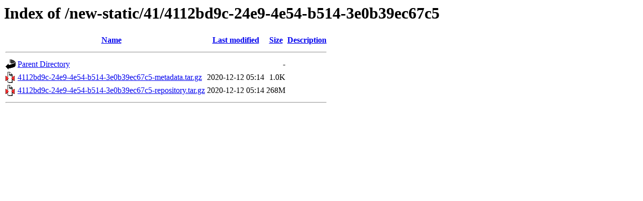

--- FILE ---
content_type: text/html;charset=UTF-8
request_url: https://bitbucket-archive.softwareheritage.org/new-static/41/4112bd9c-24e9-4e54-b514-3e0b39ec67c5/
body_size: 477
content:
<!DOCTYPE HTML PUBLIC "-//W3C//DTD HTML 3.2 Final//EN">
<html>
 <head>
  <title>Index of /new-static/41/4112bd9c-24e9-4e54-b514-3e0b39ec67c5</title>
 </head>
 <body>
<h1>Index of /new-static/41/4112bd9c-24e9-4e54-b514-3e0b39ec67c5</h1>
  <table>
   <tr><th valign="top"><img src="/icons/blank.gif" alt="[ICO]"></th><th><a href="?C=N;O=D">Name</a></th><th><a href="?C=M;O=A">Last modified</a></th><th><a href="?C=S;O=A">Size</a></th><th><a href="?C=D;O=A">Description</a></th></tr>
   <tr><th colspan="5"><hr></th></tr>
<tr><td valign="top"><img src="/icons/back.gif" alt="[PARENTDIR]"></td><td><a href="/new-static/41/">Parent Directory</a></td><td>&nbsp;</td><td align="right">  - </td><td>&nbsp;</td></tr>
<tr><td valign="top"><img src="/icons/compressed.gif" alt="[   ]"></td><td><a href="4112bd9c-24e9-4e54-b514-3e0b39ec67c5-metadata.tar.gz">4112bd9c-24e9-4e54-b514-3e0b39ec67c5-metadata.tar.gz</a></td><td align="right">2020-12-12 05:14  </td><td align="right">1.0K</td><td>&nbsp;</td></tr>
<tr><td valign="top"><img src="/icons/compressed.gif" alt="[   ]"></td><td><a href="4112bd9c-24e9-4e54-b514-3e0b39ec67c5-repository.tar.gz">4112bd9c-24e9-4e54-b514-3e0b39ec67c5-repository.tar.gz</a></td><td align="right">2020-12-12 05:14  </td><td align="right">268M</td><td>&nbsp;</td></tr>
   <tr><th colspan="5"><hr></th></tr>
</table>
</body></html>
